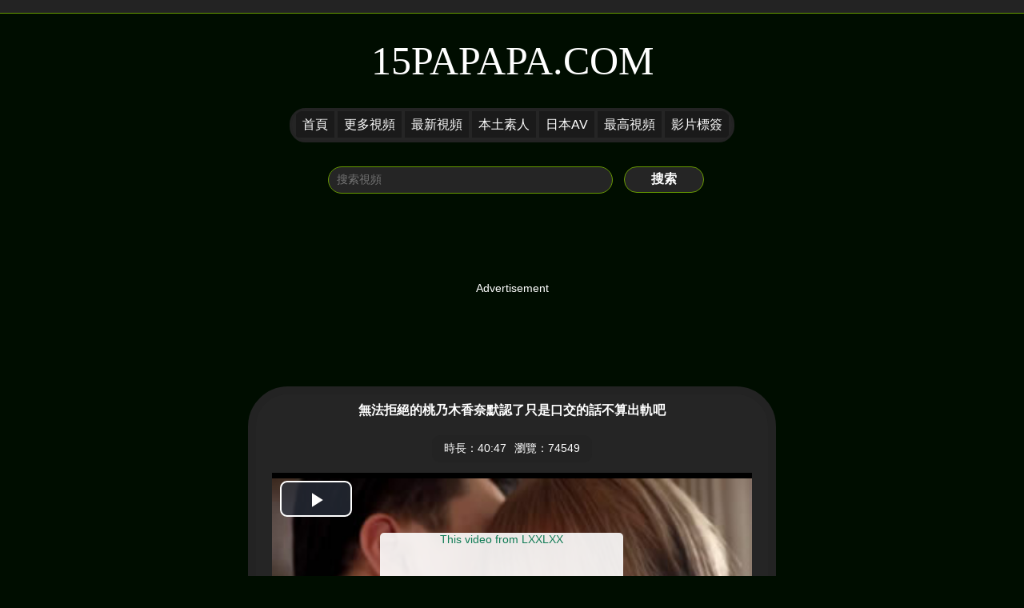

--- FILE ---
content_type: text/html
request_url: https://15papapa.com/vids/A-Cuckold-Story-Starting-From-The-Mouth---Kana-Momonogi.html
body_size: 2117
content:
<!DOCTYPE html>
<html>
<head>
<meta charset="utf-8">
<title>觀看 無法拒絕的桃乃木香奈默認了只是口交的話不算出軌吧 影片 - 啪啪啪AV短片網</title>
<meta name="description" content="免費觀看 無法拒絕的桃乃木香奈默認了只是口交的話不算出軌吧 視頻，無法拒絕的桃乃木香奈默認了只是口交的話不算出軌吧 影片，無法拒絕的桃乃木香奈默認了只是口交的話不算出軌吧Ａ片，啪啪啪AV短片網不用下載，不必註冊，免費讓您看到爽！" />
<meta name="keywords" content="無法拒絕的桃乃木香奈默認了只是口交的話不算出軌吧,亞裔, 大咪咪, 口爆, 日本, 親嘴, 內衣, 性愉悅, 美婦,啪啪啪視頻,啪啪啪影片,15papapa" />
<link rel="search" type="application/opensearchdescription+xml" title="15papapa" href="/rss.xml">
<link rel="canonical" href="https://15papapa.com/vids/A-Cuckold-Story-Starting-From-The-Mouth---Kana-Momonogi.html" />
<link rel="stylesheet" type="text/css" href="/css/css.css"/>
<link href="/css/mobile.css" rel="stylesheet" type="text/css" media="screen and (max-device-width: 1080px)"><script src="/js/zd.js" rel="nofollow"></script>
</head>
<body>
<div class="header"></div>
<div class="height30"></div>
<div class="logo"><a href="/" title="啪啪啪AV">15PaPaPa.COM</a></div>
<div class="height30"></div>
<div class="headnav">
<li><a href="/">首頁</a></li>
<li><a href="http://zh.lx.301.6av.club:83/15papapa/" target="_blank">更多視頻</a></li>
<li><a href="/new/">最新視頻</a></li>
<li><a href="/class/Homemade/">本土素人</a></li>
<li><a href="/class/Japanese/">日本AV</a></li>
<li><a href="/best/">最高視頻</a></li>
<li><a href="/class/">影片標簽</a></li>
</div>
<div class="height30"></div>
<div class="search">
<form action="/search/" style="margin: 0px; padding: 0px;">
<input type="text" name="key" class="searchtext" placeholder="  搜索視頻" value="">
<input type="submit" value="搜索" class="searchsubmit">
</form></div>
<div class="height50"></div>
<div class="zd">
<script type="text/javascript">zd_123("banner-960-1");</script></div>
<div class="height50"></div>
<div class="height50"></div>
<div class="video">
<div class="video-text">無法拒絕的桃乃木香奈默認了只是口交的話不算出軌吧</div>
<div class="video-info">
<li>時長：40:47</li>
<li>瀏覽：74549</li>
</div>
<div align="center">
<script src="/vjs/11923.js"></script>
</div>
<div class="height30"></div>
<div class="video-pagination">
<ul><li><a href="/class/Asian/" target="_blank">亞裔</a></li> <li><a href="/class/Breast/" target="_blank">大咪咪</a></li> <li><a href="/class/Blowjobs/" target="_blank">口爆</a></li> <li><a href="/class/Japanese/" target="_blank">日本</a></li> <li><a href="/class/Kissing/" target="_blank">親嘴</a></li> <li><a href="/class/Lingerie/" target="_blank">內衣</a></li> <li><a href="/class/Stimulation/" target="_blank">性愉悅</a></li> <li><a href="/class/Wife/" target="_blank">美婦</a></li>
</ul></div>
<div class="height30"></div></div>
<div class="height50"></div>
<div class="zd">
<script type="text/javascript">zd_123("banner-960-2");</script></div>
<div class="zd">
<script type="text/javascript">zd_123("banner-960-3");</script></div>
<div class="links">
<p>
<a href="http://zhs.lxx91.com" target="_blank">在線av影院</a> | 
<a href="http://lxxlxx.cc/CN/" target="_blank">国产小电影</a> | 
<a href="http://zh.vxxvxxx.com" target="_blank">國產在線</a> | 
<a href="http://www.69mav.com" target="_blank">六九av</a> | 
<a href="http://www.py189.com" target="_blank">永久av</a> | 
<a href="http://www.cg173.com" target="_blank">無碼中文</a> | 
<a href="http://www.av1173.com" target="_blank">精品av</a> | 
<a href="http://www.173ag.com" target="_blank">最新精品av</a>
</p>
<p>
<a href="http://www.9jaav.com" target="_blank">日韓無碼</a> | 
<a href="http://www.66papapa.com" target="_blank">觀看不卡av</a> | 
<a href="http://www.02xn.com" target="_blank">好看av</a> | 
<a href="http://www.m192.com" target="_blank">国产av影院</a> | 
<a href="http://www.18xxmm.com" target="_blank">av在線觀看</a> | 
<a href="http://www.55papapa.com" target="_blank">午夜AAA片</a> |  
<a href="http://www.51mav.com" target="_blank">精品av</a> | 
<a href="http://www.133py.com" target="_blank">歐美av</a>
</p>
<p>
<a href="http://www.13papa.com" target="_blank">無碼字幕</a> | 
<a href="http://www.vj93.com" target="_blank">av網站</a> | 
<a href="http://www.173mav.com" target="_blank">觀看不卡av</a> | 
<a href="http://www.99xxmm.com" target="_blank">精品av</a> | 
<a href="http://www.jpav91.com" target="_blank">無碼字幕</a> | 
<a href="http://www.papa25.com" target="_blank">國產在線av</a> | 
<a href="http://www.17jpav.com" target="_blank">高清日韓</a>
</p>
<p>
<a href="http://www.xxmm2.com" target="_blank">最新高清</a> | 
<a href="http://www.69xxmm.com" target="_blank">最新無碼</a> | 
<a href="http://www.xxmm15.com" target="_blank">午夜亞洲</a> | 
<a href="http://www.93jpav.com" target="_blank">AV短片</a> | 
<a href="http://www.2jpav.com" target="_blank">免費av在線</a> | 
<a href="http://www.py273.com" target="_blank">av短片</a> | 
<a href="http://www.xxmm69.com" target="_blank">av網站</a>
</p>
<p>
<a href="http://www.16xxmm.com" target="_blank">午夜影院</a> | 
<a href="http://www.zxxx91.com" target="_blank">免費AV影院</a> | 
<a href="http://www.jpav52.com" target="_blank">亞洲av</a> |  
<a href="http://www.xxmm91.com" target="_blank">日韓av</a> | 
<a href="http://www.xmm91.com" target="_blank">av短片</a> | 
<a href="http://www.xxmm35.com" target="_blank">在線快憣</a> | 
<a href="http://www.1733av.com" target="_blank">快速播放</a>
</p>
<br>
<p>
<a href="http://www.99jpav.com" target="_blank">無碼高清</a> | 
<a href="http://www.4jpav.com" target="_blank">免費播放av</a> | 
<a href="http://www.vj93.com" target="_blank">69av影院</a> | 
<a href="http://www.11papapa.com" target="_blank">日韓視頻</a> | 
<a href="http://www.51xxmm.com" target="_blank">線上AV</a> | 
<a href="http://www.13jav.com" target="_blank">av短片</a>
</p>
<p>
<a href="http://www.2papapa.com" target="_blank">看最好av</a> | 
<a href="http://www.51jpav.com" target="_blank">在線av</a> | 
<a href="http://www.5jpav.com" target="_blank">av影院</a> | 
<a href="http://www.52jpav.com" target="_blank">最新av</a> | 
<a href="http://www.3papapa.com" target="_blank">國產av影院</a> | 
<a href="http://www.91xxmm.com" target="_blank">免費在線不卡</a> | 
<a href="http://www.py173.com" target="_blank">午夜影院</a>
</p></div>
<div class="height30"></div>
<div class="footer">
版權所有 © 2026 <a href="/">啪啪AV短片網</a><br><br>
<a href="/info/delete.htm" rel="nofollow" target="_blank">內容刪除</a>
 - <a href="/info/url.htm" target="_blank">網址發布</a>
 - <a href="/info/contact.htm" rel="nofollow" target="_blank">聯繫我們</a>
<br><br>
警告：本站只限年滿18歲或以上人士觀看,未滿18歲者請勿進入!<br>
This Site Contains Adult Contents, No Entry For Less Than 18-Years-Old ! 
<br></div>
<table width="400" border="0" align="center" cellpadding="0" cellspacing="0">
<tr>
<td>
<!-- AddToAny BEGIN -->
<div class="a2a_kit a2a_kit_size_32 a2a_default_style">
<a class="a2a_dd" href="//www.addtoany.com/share"></a>
<a class="a2a_button_facebook"></a>
<a class="a2a_button_mastodon"></a>
<a class="a2a_button_email"></a>
<a class="a2a_button_google_gmail"></a>
<a class="a2a_button_x"></a>
<a class="a2a_button_douban"></a>
<a class="a2a_button_whatsapp"></a>
<a class="a2a_button_linkedin"></a>
<a class="a2a_button_reddit"></a>
<a class="a2a_dd" href="//www.addtoany.com/share"></a>
<!-- AddToAny END -->
</div>
<script async src="//static.addtoany.com/menu/page.js"></script>
<!-- AddToAny END -->
</td>
<br><br><br>
</tr>
</table><br><br><br>
</body>
</html>

--- FILE ---
content_type: text/css
request_url: https://15papapa.com/css/css.css
body_size: 1048
content:
body,td,th {font-family: "微軟正黑體",Arial, Helvetica, sans-serif;font-size: 14px;margin: 0px;background: #000D00;color: #FFFFFF;}

img {vertical-align: middle;border-width: 0px;}
a {color: #FFFFFF;text-decoration: none;}
a:link {color: #08845B;}
a:visited {color: #FFFFFF;}
a:hover {color: #FFFFFF;}
a:Active {color: #08845B;}


ul {list-style-type: none;}
H1 {text-align: center;background: #1A1A1A; margin: auto; margin-top:8px; margin-bottom:8px; padding: 8px 0px; font-size: 20px; color: #FFF; width:400px; border: solid #232323 5px; overflow: hidden; border-radius: 20px;}

.header {text-align: center;padding:8px;border-bottom: #669900 1px solid;background: #232323;color: #FFF;font-size: 12px;}

.main {background: #232323; margin: auto; padding: 10px; border: solid #08845B 2px; overflow: hidden; border-radius: 15px;}

.logo {text-align: center;}
.logo{font:lighter 15px Impact;text-transform:uppercase;font-size:50px;text-align:center}
.logo a{color:#FFFFFF}
.logo img{width:280px;height:70px}



.headnav {text-align: center;background: #252525; margin: auto; font-size: 16px; width:550px; border: solid #232323 3px; overflow: hidden; border-radius: 20px;}
.headnav li {text-decoration: none;display: inline-block;padding: 8px 0px;}
.headnav li:hover{border-top:2px solid #669900;}
.headnav li a:link {color: #FFF;background: #1A1A1A;padding: 8px;}
.headnav li a:visited {color: #669900;}


div.search {text-align: center;border: 0px;}
input.searchtext {font-size: 14px;border: #669900 1px solid;  color: #fff;  margin-left: 10px; width: 350px; line-height: 28px; height: 28px;padding-bottom: 3px;border-radius: 5px;background-color: #252525;border-radius: 20px;}
input.searchsubmit {margin-left: 10px;font-size: 16px;border: #669900 1px solid; font-weight: bold; width: 100px; color: #fff; position: relative; height: 33px; background-color: #252525;border-radius: 20px;}


.height30 {clear: both; height: 30px;}
.height50 {clear: both; height: 50px;}


.content { margin: auto; width: 90%;}

.thumb {float: left; margin: 0px 8px 5px; width: 220px; height:235px; text-align: center; overflow:hidden; }
.thumb u {text-align: left; font-size: 14px;line-height: 20px;max-height: 40px;display: block;margin-top: 10px;padding: 0 4px;}


.pic {position:relative;width:200px;height:150px; }
.pic img {border: #08845B 2px solid; width:200px;height:150px;background: #232323; padding: 5px; border-radius: 5px;}
.pic a:hover img{border: #FFFFFF 2px solid; filter: alpha(opacity=80); moz-opacity: 0.80; opacity: 0.80; }
.pic t{filter:alpha(Opacity=80);-moz-opacity:0.6;opacity: 0.6; display: block;position: absolute;top: 132px;color: #FFFFFF;border-radius: 3px;text-align: center;font-weight: bold;padding: 3px 4px;background: #232323;font-size: 12px;line-height: 13px;height: 13px;text-shadow: #565656 0 1px;z-index: 2;right: 1px;}



ul.navigator {margin: 10px;text-align: center;overflow: hidden; font-size: 16px;color: #2D2C3E;padding: 3px 8px;}
ul.navigator page {color: #FFF;}
ul.navigator li {text-decoration: none;padding: 3px 8px; display: inline-block;}
ul.navigator span {text-decoration: none;padding: 3px 8px; border: 2px solid #2D2C3E;background: #FFF;display: inline-block;border-radius: 15px;}
ul.navigator li A {text-decoration: none;padding: 3px 8px; background: #232323; border: 2px solid #2D2C3E;display: inline-block;border-radius: 15px;color: #FFF;}
ul.navigator li A:hover {background: #252525;}




.xtags {margin: auto; width: 90%; text-align: left;overflow: hidden;font-size: 14px;}
.xtags ul {margin: 0;display: inline-block;vertical-align:  middle;
	*display: inline;
	zoom: 1;}
.xtags ul li {float: left;padding: 5px 15px;width:185px; height: 250px;}
.xtags ul li a {text-decoration: none;padding: 3px 8px; background: #232323; border: 2px solid #669900;display: inline-block;border-radius: 15px;color: #FFF;}
.xtags ul li a:hover {background: #232323;}
.xtags ul li a:visited {background: #2D2C3E;}
.xtags ul li img {width:175px; height: 215px;}




.video-pagination {text-align: center;overflow: hidden;}
.video-pagination ul {margin: 0;display: inline-block;vertical-align:  middle;
	*display: inline;
	zoom: 1;}
.video-pagination ul li {float: left;padding: 3px;}
.video-pagination ul li a {text-decoration: none;padding: 3px 15px; background: #232323; border: 2px solid #FFFFFF;display: inline-block;border-radius: 15px;color: #FFF;}
.video-pagination ul li a:hover {background: #000C00;}


.video {text-align: center; background: #252525 url(/images/play-bg.png) no-repeat; margin: auto; width:640px; border: solid #232323 10px; overflow: hidden; border-radius: 50px;}
.video-text {font-size: 16px;font-weight: bold;color: #FFF;padding:10px;}
.video-info {text-decoration: none;padding: 3px 10px; background: #232323; display: inline-block;border-radius: 10px;color: #FFF;margin: 10px;}
.video-info li {float: left;padding: 5px;list-style-type: none;}


.links {text-align: center;}
.links a{font-size: 12px;padding: 0 0 20px 10px;}

.footer {text-align: center;padding:20px; border-top: #669900 2px solid;background: #232323;color: #6C6C6C;font-size: 13px;}
.footer a:link{color: #6C6C6C;font-size: 13px;overflow:hidden;}
.footer a:visited {color: #6C6C6C;}

.ads {width: 100%;text-align: center;padding: 0 0 5px 0;overflow: hidden;}
.zd {width: 100%;text-align: center;padding: 0 0 5px 0;overflow: hidden;}

--- FILE ---
content_type: text/css
request_url: https://15papapa.com/css/mobile.css
body_size: 1050
content:
body,td,th {font-family: "微軟正黑體",Arial, Helvetica, sans-serif;font-size: 36px;margin: 0px;background: #000D00;color: #FFFFFF;}

img {vertical-align: middle;border-width: 0px;}
a {color: #FFFFFF;text-decoration: none;}
a:link {color: #08845B;}
a:visited {color: #FFFFFF;}
a:hover {color: #FFFFFF;}
a:Active {color: #08845B;}


ul {list-style-type: none;}
H1 {text-align: center;background: #1A1A1A; margin: auto; margin-top:50px; margin-bottom:50px; padding: 8px 0px; font-size: 38px; color: #FFF; width:400px; border: solid #232323 3px; overflow: hidden; border-radius: 20px;}

.header { display:none;}

.main {background: #232323; margin: auto; padding: 10px; border: solid #08845B 2px; overflow: hidden; border-radius: 15px;}

.logo {text-align: center;}
.logo{font:lighter 15px Impact;text-transform:uppercase;font-size:88px;text-align:center}
.logo a{color:#FFFFFF}
.logo img{width:500px;height:130px}
.top{font-weight:700;font-size:58px;height:100px}

.logo img{width:80%; height:80%;}
.headnav {text-align: center;background: #252525; margin: auto; font-size: 38px; width:880px; border: solid #232323 3px; overflow: hidden; border-radius: 30px;}
.headnav li {text-decoration: none;display: inline-block;padding: 15px 0px;}
.headnav li:hover{border-top:5px solid #669900;}
.headnav li a:link {color: #FFF;background: #1A1A1A;padding: 10px;}
.headnav li a:visited {color: #669900;}

div.search {text-align: center;border: 0px;}
input.searchtext {font-size: 38px;border: #669900 1px solid; color: #fff; margin-left: 10px; width: 500px; line-height: 50px; height: 50px;padding-bottom: 3px;border-radius: 5px;background-color: #252525;border-radius: 20px;}
input.searchsubmit {margin-left: 10px;font-size: 38px;border: #669900 1px solid; font-weight: bold; width: 200px; color: #fff; position: relative; height: 60px; background-color: #252525;border-radius: 20px;}



.height30 {clear: both; height: 30px;}
.height50 {clear: both; height: 50px;}


.content { margin: auto; width: 90%;}

.thumb {float: left;  margin: 0px 10px 5px; width: 420px; height:420px; text-align: center; overflow:hidden; }
.thumb u {text-align: left; font-size: 30px;line-height: 40px;max-height: 80px;display: block;margin-top: 10px;padding: 0 4px;}

.pic {position:relative;width:400px;height:320px; }
.pic img {border: #08845B 2px solid; width:380px;height:290px;background: #232323; padding: 15px; border-radius: 15px;}
.pic a:hover img{border: #FFFFFF 2px solid; filter: alpha(opacity=80); moz-opacity: 0.80; opacity: 0.80; }
.pic t{filter:alpha(Opacity=80);-moz-opacity:0.6;opacity: 0.6; display: block;position: absolute;top: 262px;color: #FFFFFF;border-radius: 3px;text-align: center;font-weight: bold;padding: 3px 4px;background: #232323;font-size: 30px;line-height: 30px;height: 30px;text-shadow: #565656 0 1px;z-index: 2;right: 15px;}



ul.navigator {text-align: center;overflow: hidden; font-size: 34px;color: #2D2C3E;}
ul.navigator page {display:none;}
ul.navigator span {text-decoration: none;border: 2px solid #2D2C3E;background: #FFF;display: inline-block;border-radius: 50px;}
ul.navigator li A {text-decoration: none;border: 2px solid #2D2C3E;color: #FFF;}
ul.navigator li A:hover {background: #39274B;}





.xtags {margin: auto; width: 98%; text-align: left;overflow: hidden;font-size: 30px;}
.xtags ul {margin: 0;display: inline-block;vertical-align:  middle;
	*display: inline;
	zoom: 1;}
.xtags ul li {float: left;padding: 10px 38px;width:380px;height: 520px;}
.xtags ul li a {text-decoration: none;padding: 5px 10px; background: #232323; border: 2px solid #2D2C3E;display: inline-block;border-radius: 15px;color: #FFF;}
.xtags ul li a:hover {background: #252525;}
.xtags ul li a:visited {background: #2D2C3E;}
.xtags ul li img {width:370px; height: 455px;}




.video-pagination {text-align: center;overflow: hidden;font-size: 28px;}
.video-pagination ul {margin: 0;display: inline-block;vertical-align:  middle;
	*display: inline;
	zoom: 1;}
.video-pagination ul li {float: left;padding: 5px;}
.video-pagination ul li a {text-decoration: none;padding: 5px 18px; background: #232323; border: 3px solid #FFFFFF;display: inline-block;border-radius: 15px;color: #FFF;}
.video-pagination ul li a:hover {background: #000C00;}




.video {text-align: center; background: #252525 url(/images/play-bg.png) no-repeat; margin: auto; width:800px; border: solid #232323 20px; overflow: hidden; border-radius: 50px;}
.video-text {font-size: 30px;font-weight: bold;color: #FFF;padding:10px;}
.video-info {text-decoration: none;padding: 3px 10px; background: #232323; display: inline-block;border-radius: 10px;color: #FFF;margin: 10px;}
.video-info li {float: left;padding: 5px;list-style-type: none;}






.links {display:none;}
.footer {text-align: center;padding:10px; border-top: #669900 2px solid;background: #232323;color: #6C6C6C;font-size: 20px;}
.footer a:link{color: #6C6C6C;font-size: 20px;overflow:hidden;}
.footer a:visited {color: #6C6C6C;}


.ads img{width:80%; height:80%;overflow: hidden;}
.zd img{width:80%; height:80%;overflow: hidden;}

--- FILE ---
content_type: application/javascript
request_url: https://15papapa.com/js/zd.js
body_size: -274
content:
document.write('<script src="//zd-cn.gotojs.xyz/d.pa/zd.js" rel="nofollow"></script>');

--- FILE ---
content_type: application/javascript
request_url: https://zd-cn.gotojs.xyz/d.pa/zd.js
body_size: 90
content:
document.write('<script src="//zd-cn.gotojs.xyz/dns-prefetch.js" rel="nofollow"></script>');


<!-------------->



function zd_123(id){
switch(id){


<!-----------------------頂部橫幅----960x50------------------------->


case "banner-960-1":

document.write('<script src="//zd-cn.gotojs.xyz/b.py/123-zd.js" rel="nofollow"></script>');

break;


<!-----------------------中部橫幅----960x50------------------------->


case "banner-960-2":






document.write('<script src="//zd-cn.gotojs.xyz/b.py/123-zd-center.js" rel="nofollow"></script>');


break;



<!-----------------------底部橫幅----960x50------------------------->


case "banner-960-3":







break;





<!-----------------------播放器暫停顯示------------------------->
case "video-zd-on-pause":



break;


}
}






--- FILE ---
content_type: application/javascript
request_url: https://zd-en.gotojs.xyz/video-on-pause-abcd-nocn.js
body_size: -191
content:

r = 6;
var seed = Math.random();
rnd = Math.ceil(seed * r); 

switch (rnd) {



case 1:
document.write('<iframe src="//zd-juex.gotojs.xyz/ex/300x250-1.htm" frameborder="0" border="0" scrolling="no" width="300" height="250"></iframe>');
break;
case 2:
document.write('<iframe src="//zd-juex.gotojs.xyz/ex/300x250-2.htm" frameborder="0" border="0" scrolling="no" width="300" height="250"></iframe>');
break;
case 3:
document.write('<iframe src="//zd-juex.gotojs.xyz/cadu/300x250-1.htm" frameborder="0" border="0" scrolling="no" width="300" height="250"></iframe>');
break;
case 4:
document.write('<iframe src="//zd-juex.gotojs.xyz/cadu/300x250-2.htm" frameborder="0" border="0" scrolling="no" width="300" height="250"></iframe>');
break;
case 5:
document.write('<iframe src="//zd-juex.gotojs.xyz/cadu/300x250-3.htm" frameborder="0" border="0" scrolling="no" width="300" height="250"></iframe>');
break;

case 6:
document.write('<iframe src="//zd-juex.gotojs.xyz/ex/300x250-3.htm" frameborder="0" border="0" scrolling="no" width="300" height="250"></iframe>');



default:
break;

}





